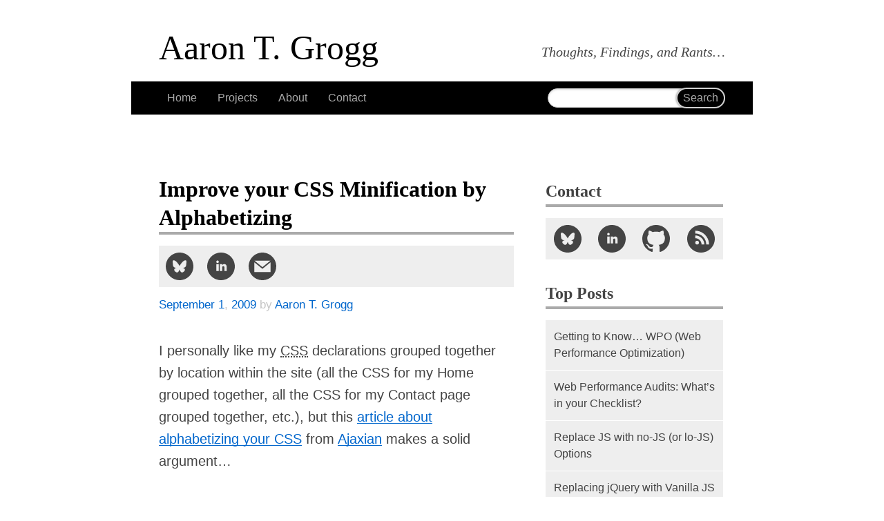

--- FILE ---
content_type: text/html; charset=UTF-8
request_url: https://aarontgrogg.com/blog/2009/09/01/improve-your-css-minification-by-alphabetizing/
body_size: 13773
content:
<!doctype html>
<html dir="ltr" lang="en-US">
<head>
<meta charset="UTF-8">
<meta http-equiv="X-UA-Compatible" content="IE=edge">
<meta name="viewport" content="width=device-width,initial-scale=1">
<title>Improve your CSS Minification by Alphabetizing | Aaron T. Grogg</title>
<link rel="preconnect" href="//stats.wp.com">
<link rel="preconnect" href="//static.cloudflareinsights.com">
<link rel="preconnect" href="//pixel.wp.com">
<style>:root {
    --body-background: 255, 255, 255;
    --color-primary: 68, 68, 68;
    --color-secondary: 222, 222, 222;
    --header-background-primary: 102, 102, 102;
    --header-color-primary: 255, 255, 255;
    --header-background-secondary: 210, 210, 210;
    --code-color: 0, 128, 0;
    --punch-color: 255, 75, 51;
}
@media (prefers-color-scheme: dark) {
    :root {
        --body-background: 18, 18, 18;
        --color-primary: 198, 198, 198;
        --color-secondary: 222, 222, 222;
        --header-background-primary: 102, 102, 102;
        --header-color-primary: 230, 230 ,230;
        --header-background-secondary: 57, 57, 57;
        --code-color: 0, 185, 0;
    }
    th {
        color: rgba(var(--body-background), 1);
    }
}
html *,
*:after,
*:before {
    box-sizing: border-box
}
html {
    scroll-behavior: smooth;
    overflow-y: scroll;
    -webkit-overflow-scrolling: touch
}
.skip-to-content {
    position: absolute;
    top: 0;
    left: 0;
    z-index: 1;
    border-radius: 0 0 .25rem 0;
    background-color: rgba(var(--body-background), .5);
    padding: 1rem;
    transform: translateY(-150%);
    transition: transform 250ms ease-in;
}
.skip-to-content:focus {
    transform: translateY(0);
}
#site-description,
#site-title,
#site-title a,
abbr {
    white-space: nowrap
}
#search,
#site-title a,
a,
a *,
article header h1 a,
article footer a,
nav a,
.xoxo a {
    text-decoration: none
}
.is-hidden {
    display: none;
}
:target,
article header h1 a {
    outline: transparent solid 0
}

:target {
    -webkit-animation: hilite 3s;
    animation: hilite 3s;
    outline: transparent solid 0;
    scroll-margin: 70px 0 0 0;
}
input:focus,
textarea:focus,
select:focus {
  outline: 2px solid #ff4b33;
}
.entry-content a,
.entry-content code {
    -ms-word-break: break-all;
    word-break: break-all;
    word-break: break-word
}
.entry-content a code {
    text-shadow: none
}
#nav-above,
.screen-reader-text {
    position: absolute;
    left: -9999px
}
body,
nav #search form {
    position: relative
}
abbr,
article,
aside,
body,
div,
em,
form,
h1,
h2,
h3,
header,
html,
label,
li,
nav,
p,
span,
strong,
time,
ul {
    margin: 0;
    padding: 0;
    border: 0;
    font: inherit;
    vertical-align: baseline
}
article,
aside,
header,
nav {
    display: block
}
input {
    vertical-align: middle;
    font: 99% sans-serif;
    margin: 0
}
h1,
h2,
h3,
h4,
h5,
h6 {
    margin-top: 1.5em;
    font-weight: 700;
    font-family: Palatino, "Palatino Linotype", "Palatino LT STD", "Book Antiqua", Georgia, serif
}
strong {
    font-weight: 700
}
#site-description,
aside,
em {
    font-style: italic
}
ul {
    margin-left: 2em
}
nav li,
nav ul {
    margin: 0;
    list-style: none
}
code,
pre {
    color: #f8f8f2;
    font-family: consolas, monospace, sans-serif;
    font-size: .8em;
    background: #000;
    padding: 0 .25em;
    font-style: normal;
    max-width: 100%;
    overflow-x: auto
}
pre {
    padding: .15em .25em;
}
details {
    background: #cdcdcd;
    color: #444;
}
details summary {
    background: #444;
    color: #ddd;
}
details summary ~ * {
    margin: 0;
    padding: 8px;
}
body {
    color: #444;
    font-size: 20px;
    padding: 1%;
    font-family: Calibri, Candara, Segoe, "Segoe UI", Optima, Arial, sans-serif;
    background-color: #fff;
    -webkit-hyphens: auto;
    -moz-hyphens: auto;
    -ms-hyphens: auto;
    hyphens: auto
}
a {
    color: #06C
}
aside {
    padding: .5em 1em;
    font-size: .8em;
    line-height: 1.4;
    color: #888;
    background: rgba(0, 0, 0, .05);
    border-left: 1px solid #c3c3c3;
    border-bottom: 1px solid #c3c3c3
}
.danger {
    font-style: normal;
    color: red;
    border-left: 1px solid red;
    border-bottom: 1px solid red
}
.note {
    border: 1px solid #aaa;
    margin-top: 1em;
    padding: 1em;
    line-height: 1.5;
}
nav {
    margin: 1em 0;
    background: #000
}
#site-title a {
    display: block;
    font-weight: 400;
    font-size: 1.7em;
    color: #000
}
#site-description {
    font-weight: 400;
    font-size: .8em
}
nav ul {
    width: 100%;
    list-style: none
}
#search,
nav a,
.xoxo a {
    display: block;
    padding: 0 .75em;
    font-size: 1rem;
    line-height: 3;
    font-family: sans-serif;
    color: #aaa;
    background: #000;
    border-bottom: 1px solid #fff
}
.xoxo a {
    background: #eee;
    color: #444;
}
#search {
    padding: .25em.5em;
    height: 3.5em;
    border: 0
}
nav li.current_page_item a {
    background: #FF4B33;
    color: #fff
}
nav #s,
nav #searchsubmit {
    position: absolute;
    right: 0;
    padding: .25em .5em;
    font-size: 1em;
    border: 1px solid #d1d1d1;
    -webkit-border-radius: 1em;
    -moz-border-radius: 1em;
    border-radius: 1em
}
nav #s {
    top: 10px;
    padding-right: 5em;
    width: 100%;
    color: #444;
    background: #fff;
    -webkit-box-shadow: 0 1px 3px rgba(0, 0, 0, .15) inset;
    -moz-box-shadow: 0 1px 3px rgba(0, 0, 0, .15) inset;
    box-shadow: 0 1px 3px rgba(0, 0, 0, .15) inset;
    -webkit-appearance: none;
    -moz-appearance: none;
    -o-appearance: none
}
nav #searchsubmit {
    top: 9px;
    width: auto;
    color: #aaa;
    font-family: sans-serif;
    background: #000;
    border-width: 2px;
    -webkit-box-shadow: 0 0 3px rgba(0, 0, 0, .5);
    -moz-box-shadow: 0 0 3px rgba(0, 0, 0, .5);
    box-shadow: 0 0 3px rgba(0, 0, 0, .5)
}
article {
    margin-bottom: 2.5em
}
article header h1 {
    font-size: 2rem;
    color: #000;
    border-bottom: 4px solid #aaa
}
article header h1 a {
    display: block;
    color: inherit;
}
.entry-content h2 {
    margin-top: 2em;
    font-size: 1.5rem;
    border-bottom: 1px solid #ccc
}
.entry-content h2+p {
    margin-top: 1em
}
.entry-content a {
    -ms-word-break: break-all;
    word-break: break-all;
    word-break: break-word;
    background-image: -webkit-linear-gradient(left, currentColor 0, currentColor 100%);
    background-image: linear-gradient(to right, currentColor 0, currentColor 100%);
    background-repeat: repeat-x;
    background-position: 0 95%;
    -webkit-background-size: 100% 1px;
    background-size: 100% 1px
}
.entry-meta {
    padding: 0;
    font-size: .85em;
    line-height: 1.2;
    color: #888;
    overflow: hidden
}
article footer {
    margin-top: 2.5em;
    padding: .5em;
    font-size: .85em;
    line-height: 1.4;
    font-family: sans-serif;
    color: #444;
    background: #eee
}
.meta-prep {
    position: absolute;
    left: -100%
}
ul.social-links {
    display: block;
    width: 100%;
    max-width: 100%;
    margin: 0;
    padding: 0;
    list-style: none
}
ul.social-links li {
    display: table-cell;
    margin-top: 0;
    vertical-align: top
}
ul.social-links a {
    display: block;
    padding: 10px;
    color: #444;
    fill: #444;
    text-align: center;
    background: #eee
}
ul.social-links svg {
    display: block;
    margin: 0 auto;
    width: 40px;
    height: 40px
}
ul.social-links.social-share {
    width: auto;
    margin: 16px 0;
    background: #eee
}
ul.social-links.social-share li {
    font-size: 1em
}
ul.social-links.social-connect {
    display: table;
    padding: 16px 0
}
ul.social-links.social-connect li {
    width: 20%;
    max-width: 20%
}
ul.social-links.social-connect a {
    padding-left: 0;
    padding-right: 0
}
ul.xoxo ul {
    padding: 16px 0
}
article li,
article p {
    margin-top: 1em;
    line-height: 1.4
}
article p:first-child,
div.widget-area {
    margin-top: 2em
}
article li {
    margin-top: .5em
}
.tags {
    margin: 0;
    padding: 1em 0;
    list-style: none;
    display: flex;
    flex-wrap: wrap;
    justify-content: space-between;
    gap: .5em;
}
/* make last child flush left */
.tags::after {
  content: '';
  flex: auto;
}
.tags li {
    flex: 1 1 auto;
    margin: 0;
}
.tags a {
    display: block;
    padding: 4px 8px;
    color: #444;
    background: #eee;
    background-image: none !important;
    border-radius: 4px;
    text-align: center;
}
.tags a:hover {
    background: #ff4b33;
    color: #fff;
    transition: color .35s, background-color .5s
}
div.widget-area h3 {
    font-size: 1.2em;
    line-height: 1.6;
    border-bottom: 4px solid #aaa
}
div.widget-area ul {
    margin: 0;
    list-style: none
}
@supports (overflow-y:auto) and (max-height:21em) {
    div.widget-area ul ul {
        overflow-y: auto;
        max-height: 21.5em;
        -webkit-overflow-scrolling: touch
    }
    div.widget-area ul h3 {
        margin-top: .5em
    }
}
@media only screen and (min-width:300px) {
    #site-title a {
        font-size: 2em
    }
    #site-description {
        font-size: 1em
    }
    #access li {
        width: 50%;
        float: left
    }
    #access li:nth-child(1) a,
    #access li:nth-child(3) a {
        border-right: 1px solid #fff
    }
    #search {
        clear: left
    }
}
@media only screen and (min-width:480px) {
    div.widget-area ul.xoxo {
        display: table;
        width: 100%
    }
    div.widget-area li.widget-container {
        display: table-cell;
        vertical-align: top
    }
}
@media only screen and (min-width:600px) {
    #site-title a {
        font-size: 2.5em
    }
    #access {
        padding: 0;
        position: sticky;
        top: 0;
        z-index: 1;
    }
    #access li,
    #access ul {
        display: inline;
        float: none;
        border: 0
    }
    #access li:nth-child(1) a,
    #access li:nth-child(3) a {
        border-right: 0
    }
    #access a {
        display: inline;
        padding: .9em .75em;
        border: 0
    }
    #access li.current_page_item a {
        padding: 2em .75em
    }
    nav {
        margin: 2em 0
    }
    nav #search {
        position: absolute;
        top: 0;
        right: 0;
        padding: 0 .75em;
        height: 3em;
        width: 212px
    }
    nav #s {
        width: 100%
    }
    div.widget-area div.contact,
    div.widget-area ul.xoxo {
        padding: 1em
    }
}
@media only screen and (min-width:940px) {
    body {
        margin: 0 auto;
        padding: 1em;
        max-width: 940px
    }
    #access,
    #site-title {
        margin-top: 1em;
        padding: 0 40px
    }
    #site-description {
        float: right;
        margin-top: -1.7em;
        margin-right: 40px;
        text-align: right
    }
    nav #search {
        padding: 0 40px 0 0;
        width: 33%
    }
    nav #s {
        width: 100%
    }
    #content,
    div.widget-area {
        display: inline-block;
        vertical-align: top;
        margin: 0
    }
    #content {
        padding: 0 40px;
        width: 66%
    }
    article h1 {
        font-size: 1.2em;
        line-height: 1.3
    }
    article p {
        margin-top: 1.5em
    }
    article ol,
    article ul {
        margin-top: .5em
    }
    article footer {
        font-size: .65em
    }
    div.widget-area {
        width: 33%;
        padding: 0 40px 1em 0;
        position: sticky;
        top: 60px;
        z-index: 1;
    }
    div.widget-area a {
        font-size: 1em
    }
    div.widget-area li li {
        font-size: .8em
    }
    div.widget-area div.contact,
    div.widget-area li.widget-container,
    div.widget-area ul.xoxo {
        position: static;
        display: block;
        padding: 0
    }
}
@media only screen and (min-width:1300px) {
    body {
        max-width: 90%
    }
    body > header {
        padding: 0 0 1em;
        border-bottom: 2.5em solid #000
    }
    #site-title {
        padding: 0
    }
    #site-title a {
        padding-left: calc(24% + 40px)
    }
    #access {
        display: inline-block;
        vertical-align: top;
        margin: 0;
        padding: 150px 0 40px 40px;
        width: 24%;
        background: 0
    }
    #access div.menu {
        margin-top: 0
    }
    #access div.menu,
    nav #search {
        background: #000
    }
    #access li,
    #access ul {
        display: block;
        width: 100%
    }
    #access a,
    #access a:hover,
    #access li.current_page_item a,
    .xoxo a:hover {
        display: block;
        padding: 0 .75em;
        border-bottom: 1px solid #fff;
        transition: color .5s, background-color .35s
    }
    nav #search {
        position: static;
        padding: 0 .75em;
        width: 100%
    }
    nav #s {
        width: 100%
    }
    #content {
        width: 50%;
        padding: 40px
    }
    div.widget-area {
        width: 25%;
        padding: 40px 40px 40px 0;
        top: 0;
    }
}
@media only screen and (min-width:1800px) {
    #site-title a {
        padding-left: calc(19% + 40px)
    }
    #site-description {
        margin-right: 0;
        width: 35%;
        text-align: left
    }
    #access {
        width: 19%;
        padding-left: 0
    }
    #content {
        width: 45%
    }
    div.widget-area {
        width: 35%;
        padding-right: 0
    }
    div.widget-area ul.xoxo {
        display: table
    }
    div.widget-area li.widget-container {
        display: table-cell;
        width: 33%
    }
    div.widget-area ul ul {
        max-height: none
    }
}
@media only screen and (min-width:2300px) {
    #site-title a {
        padding-left: calc(14% + 40px)
    }
    #site-description,
    div.widget-area {
        width: 25%
    }
    #access {
        width: 14%
    }
    #content {
        width: 60%;
        padding: 40px 20px
    }
    .home #content article {
        display: inline-block;
        vertical-align: top;
        padding: 0 1em;
        width: 19.5%
    }
}
.post-edit-link {
    display: block;
    margin-top: 1em
}
/* actual dark-mode CSS */
@media (prefers-color-scheme: dark) {
    body {
        background-color: #000;
    }
    body,
    #site-title a,
    a,
    section h1 {
        color: #c6c6c6;
    }
    nav,
    nav a,
    #search,
    article footer,
    aside,
    ul.social-links.social-share,
    ul.social-links a,
    .xoxo a {
        background-color: #444;
        color: #c6c6c6;
    }
    ul.social-links a {
        fill: #c6c6c6;
        transition: all .25s;
    }
    article header h1, 
    article header h2,
    article header h1 a, 
    article header h2 a {
        color: #e6e6e6;
    }
    code, kbd, pre, samp {
        color: #00b900;
    }
    blockquote {
        background-color: #444;
        border-color: #aaa;
    }
    article figure {
        border-color: #444;
    }
    article figcaption {
        background-color: #444;
        border-color: #666;
    }
    img {
        filter: brightness(.8) contrast(1.2);
    }
    input, 
    nav #s, 
    .comment-form textarea, 
    .comment-form input, 
    #comments input[type="submit"] {
        background-color: #222;
        border-color: #aaa;
        color: #c6c6c6;
    }
    @media only screen and (min-width:1300px) {
        body > header {
            border-color: #444;
        }
    }
}</style>
<script>!function(e,t){'use strict';function s(s){function n(){var t,s;for(s=0;s<a.length;s+=1)a[s].href&&a[s].href.indexOf(r.href)>-1&&(t=!0);t?r.media='all':e.setTimeout(n)}var r=t.createElement('link'),i=t.getElementsByTagName('script')[0],a=t.styleSheets;return r.rel='stylesheet',r.href=s,r.media='only x',i.parentNode.insertBefore(r,i),n(),r}s('https://aarontgrogg.com/wp-content/themes/atg/styles-min.3462501.css'),t.cookie='atg-csscached=3462501;expires="Sat, 3 Jan 2026 02:23:38 UTC";path=/'}(this,this.document);</script>
<noscript><link rel="stylesheet" href="https://aarontgrogg.com/wp-content/themes/atg/styles-min.3462501.css"></noscript>
<link rel="profile" href="https://gmpg.org/xfn/11">
<link rel="pingback" href="https://aarontgrogg.com/xmlrpc.php">
<!-- favicons & markup generated by: https://realfavicongenerator.net/ -->
<link rel="apple-touch-icon" sizes="180x180" href="/apple-touch-icon.png?v=3462501">
<link rel="icon" type="image/png" sizes="32x32" href="/favicon-32x32.png?v=3462501">
<link rel="icon" type="image/png" sizes="16x16" href="/favicon-16x16.png?v=3462501">
<link rel="manifest" href="/site.webmanifest?v=3462501">
<link rel="mask-icon" href="/safari-pinned-tab.svg?v=3462501" color="#dedede">
<link rel="shortcut icon" href="/favicon.ico?v=3462501">
<meta name="apple-mobile-web-app-title" content="Atg">
<meta name="application-name" content="Atg">
<meta name="msapplication-TileColor" content="#dedede">
<meta name="msapplication-TileImage" content="/mstile-144x144.png?v=3462501">
<meta name="theme-color" content="#000000">
<!-- favicons & markup generated by: https://realfavicongenerator.net/ -->
<meta name="theme-color" media="(prefers-color-scheme: light)" content="#ffffff">
<meta name="theme-color" media="(prefers-color-scheme: dark)" content="#444444">
<meta name="apple-mobile-web-app-capable" content="yes">
<meta name="apple-mobile-web-app-title" content="Atg.com">
<meta name="apple-mobile-web-app-status-bar-style" content="black-translucent">
<meta name="supported-color-schemes" content="light dark">
<meta name="mobile-web-app-capable" content="yes">
<meta name="description" content="I personally like my CSS declarations grouped together by location within the site (all the CSS for my Home grouped together, all the CSS for my Contact page grouped together, etc.), but this article about alphabetizing your CSS from Ajaxian makes a solid argument... Any takers? Happy styling, Atg">
<meta name="msvalidate.01" content="3583C3B4E1932435C9AC18EE175673F1">
<meta name="google-site-verification" content="lbVeIvYlafhq4llvj199Sh3gUfq55tMu065LnAgjliw">
<meta name="googlebot" content="index,archive,follow,noodp">
<meta name="robots" content="all,index,follow">
<meta name="msnbot" content="all,index,follow">
<meta name="referrer" content="always">
<meta property="twitter:card" content="summary">
<meta property="twitter:site" content="@aarontgrogg">
<meta property="og:url" content="https://aarontgrogg.com/blog/2009/09/01/improve-your-css-minification-by-alphabetizing/">
<meta property="og:title" content="Improve your CSS Minification by Alphabetizing">
<meta property="og:description" content="I personally like my CSS declarations grouped together by location within the site (all the CSS for my Home grouped together, all the CSS for my Contact page grouped together, etc.), but this article about alphabetizing your CSS from Ajaxian makes a solid argument... Any takers? Happy styling, Atg">
<meta property="og:image" content="https://aarontgrogg.com/resume/Atg-clean.png">
<meta http-equiv="imagetoolbar" content="false">
<meta name='robots' content='max-image-preview:large' />
<link rel='dns-prefetch' href='//secure.gravatar.com' />
<link rel='dns-prefetch' href='//stats.wp.com' />
<link rel='dns-prefetch' href='//widgets.wp.com' />
<link rel="alternate" title="oEmbed (JSON)" type="application/json+oembed" href="https://aarontgrogg.com/wp-json/oembed/1.0/embed?url=https%3A%2F%2Faarontgrogg.com%2Fblog%2F2009%2F09%2F01%2Fimprove-your-css-minification-by-alphabetizing%2F" />
<link rel="alternate" title="oEmbed (XML)" type="text/xml+oembed" href="https://aarontgrogg.com/wp-json/oembed/1.0/embed?url=https%3A%2F%2Faarontgrogg.com%2Fblog%2F2009%2F09%2F01%2Fimprove-your-css-minification-by-alphabetizing%2F&#038;format=xml" />
<style id='wp-img-auto-sizes-contain-inline-css' type='text/css'>
img:is([sizes=auto i],[sizes^="auto," i]){contain-intrinsic-size:3000px 1500px}
/*# sourceURL=wp-img-auto-sizes-contain-inline-css */
</style>
<style id='wp-block-library-inline-css' type='text/css'>
:root{--wp-block-synced-color:#7a00df;--wp-block-synced-color--rgb:122,0,223;--wp-bound-block-color:var(--wp-block-synced-color);--wp-editor-canvas-background:#ddd;--wp-admin-theme-color:#007cba;--wp-admin-theme-color--rgb:0,124,186;--wp-admin-theme-color-darker-10:#006ba1;--wp-admin-theme-color-darker-10--rgb:0,107,160.5;--wp-admin-theme-color-darker-20:#005a87;--wp-admin-theme-color-darker-20--rgb:0,90,135;--wp-admin-border-width-focus:2px}@media (min-resolution:192dpi){:root{--wp-admin-border-width-focus:1.5px}}.wp-element-button{cursor:pointer}:root .has-very-light-gray-background-color{background-color:#eee}:root .has-very-dark-gray-background-color{background-color:#313131}:root .has-very-light-gray-color{color:#eee}:root .has-very-dark-gray-color{color:#313131}:root .has-vivid-green-cyan-to-vivid-cyan-blue-gradient-background{background:linear-gradient(135deg,#00d084,#0693e3)}:root .has-purple-crush-gradient-background{background:linear-gradient(135deg,#34e2e4,#4721fb 50%,#ab1dfe)}:root .has-hazy-dawn-gradient-background{background:linear-gradient(135deg,#faaca8,#dad0ec)}:root .has-subdued-olive-gradient-background{background:linear-gradient(135deg,#fafae1,#67a671)}:root .has-atomic-cream-gradient-background{background:linear-gradient(135deg,#fdd79a,#004a59)}:root .has-nightshade-gradient-background{background:linear-gradient(135deg,#330968,#31cdcf)}:root .has-midnight-gradient-background{background:linear-gradient(135deg,#020381,#2874fc)}:root{--wp--preset--font-size--normal:16px;--wp--preset--font-size--huge:42px}.has-regular-font-size{font-size:1em}.has-larger-font-size{font-size:2.625em}.has-normal-font-size{font-size:var(--wp--preset--font-size--normal)}.has-huge-font-size{font-size:var(--wp--preset--font-size--huge)}.has-text-align-center{text-align:center}.has-text-align-left{text-align:left}.has-text-align-right{text-align:right}.has-fit-text{white-space:nowrap!important}#end-resizable-editor-section{display:none}.aligncenter{clear:both}.items-justified-left{justify-content:flex-start}.items-justified-center{justify-content:center}.items-justified-right{justify-content:flex-end}.items-justified-space-between{justify-content:space-between}.screen-reader-text{border:0;clip-path:inset(50%);height:1px;margin:-1px;overflow:hidden;padding:0;position:absolute;width:1px;word-wrap:normal!important}.screen-reader-text:focus{background-color:#ddd;clip-path:none;color:#444;display:block;font-size:1em;height:auto;left:5px;line-height:normal;padding:15px 23px 14px;text-decoration:none;top:5px;width:auto;z-index:100000}html :where(.has-border-color){border-style:solid}html :where([style*=border-top-color]){border-top-style:solid}html :where([style*=border-right-color]){border-right-style:solid}html :where([style*=border-bottom-color]){border-bottom-style:solid}html :where([style*=border-left-color]){border-left-style:solid}html :where([style*=border-width]){border-style:solid}html :where([style*=border-top-width]){border-top-style:solid}html :where([style*=border-right-width]){border-right-style:solid}html :where([style*=border-bottom-width]){border-bottom-style:solid}html :where([style*=border-left-width]){border-left-style:solid}html :where(img[class*=wp-image-]){height:auto;max-width:100%}:where(figure){margin:0 0 1em}html :where(.is-position-sticky){--wp-admin--admin-bar--position-offset:var(--wp-admin--admin-bar--height,0px)}@media screen and (max-width:600px){html :where(.is-position-sticky){--wp-admin--admin-bar--position-offset:0px}}

/*# sourceURL=wp-block-library-inline-css */
</style>
<style id='classic-theme-styles-inline-css' type='text/css'>
/*! This file is auto-generated */
.wp-block-button__link{color:#fff;background-color:#32373c;border-radius:9999px;box-shadow:none;text-decoration:none;padding:calc(.667em + 2px) calc(1.333em + 2px);font-size:1.125em}.wp-block-file__button{background:#32373c;color:#fff;text-decoration:none}
/*# sourceURL=/wp-includes/css/classic-themes.min.css */
</style>
<link rel='stylesheet' id='webmention-css' href='https://aarontgrogg.com/wp-content/plugins/webmention/assets/css/webmention.css' type='text/css' media='all' />
<script type="text/javascript" src="https://aarontgrogg.com/wp-content/plugins/stop-user-enumeration/frontend/js/frontend.js" id="stop-user-enumeration-js" defer="defer" data-wp-strategy="defer"></script>
<link rel="https://api.w.org/" href="https://aarontgrogg.com/wp-json/" /><link rel="alternate" title="JSON" type="application/json" href="https://aarontgrogg.com/wp-json/wp/v2/posts/317" /><link rel="canonical" href="https://aarontgrogg.com/blog/2009/09/01/improve-your-css-minification-by-alphabetizing/" />
	<style>img#wpstats{display:none}</style>
		<meta name="description" content="I personally like my CSS declarations grouped together by location within the site (all the CSS for my Home grouped together, all the CSS for my Contact page grouped together, etc.), but this article about alphabetizing your CSS from Ajaxian makes a solid argument... Any takers? Happy styling, Atg" />

<!-- Jetpack Open Graph Tags -->
<meta property="og:type" content="article" />
<meta property="og:title" content="Improve your CSS Minification by Alphabetizing" />
<meta property="og:url" content="https://aarontgrogg.com/blog/2009/09/01/improve-your-css-minification-by-alphabetizing/" />
<meta property="og:description" content="I personally like my CSS declarations grouped together by location within the site (all the CSS for my Home grouped together, all the CSS for my Contact page grouped together, etc.), but this artic…" />
<meta property="article:published_time" content="2009-09-01T14:09:01+00:00" />
<meta property="article:modified_time" content="2009-09-01T14:09:01+00:00" />
<meta property="og:site_name" content="Aaron T. Grogg" />
<meta property="og:image" content="https://aarontgrogg.com/wp-content/uploads/2016/01/Atg.png" />
<meta property="og:image:width" content="300" />
<meta property="og:image:height" content="300" />
<meta property="og:image:alt" content="" />
<meta property="og:locale" content="en_US" />
<meta name="fediverse:creator" content="@aarontgrogg@mastodon.social" />
<meta name="twitter:text:title" content="Improve your CSS Minification by Alphabetizing" />
<meta name="twitter:image" content="https://aarontgrogg.com/wp-content/uploads/2016/01/Atg.png" />
<meta name="twitter:card" content="summary" />

<!-- End Jetpack Open Graph Tags -->
<link rel="icon" href="https://aarontgrogg.com/wp-content/uploads/2016/01/Atg-150x150.png" sizes="32x32" />
<link rel="icon" href="https://aarontgrogg.com/wp-content/uploads/2016/01/Atg.png" sizes="192x192" />
<link rel="apple-touch-icon" href="https://aarontgrogg.com/wp-content/uploads/2016/01/Atg.png" />
<meta name="msapplication-TileImage" content="https://aarontgrogg.com/wp-content/uploads/2016/01/Atg.png" />
<link rel="webmention" href="https://aarontgrogg.com/wp-json/webmention/1.0/endpoint" />
</head>
<body class="wp-singular post-template-default single single-post postid-317 single-format-standard wp-theme-boilerplate wp-child-theme-atg">

	<a class="skip-to-content" href="#content" title="Skip to content">Skip to content</a>

<div style="height:0;width:0;position:absolute;visibility:hidden"><!-- Icons courtesy of https://iconmonstr.com/ --><svg xmlns="http://www.w3.org/2000/svg">
	<symbol id="email" viewBox="0 0 24 24">
		<title>Email icon</title>
		<path d="M12 .02c-6.627 0-12 5.373-12 12s5.373 12 12 12 12-5.373 12-12-5.373-12-12-12zm6.99 6.98l-6.99 5.666-6.991-5.666h13.981zm.01 10h-14v-8.505l7 5.673 7-5.672v8.504z"/>
	</symbol>
	<symbol id="github" viewBox="0 0 24 24">
		<title>GitHub icon</title>
		<path d="M12 0c-6.626 0-12 5.373-12 12 0 5.302 3.438 9.8 8.207 11.387.599.111.793-.261.793-.577v-2.234c-3.338.726-4.033-1.416-4.033-1.416-.546-1.387-1.333-1.756-1.333-1.756-1.089-.745.083-.729.083-.729 1.205.084 1.839 1.237 1.839 1.237 1.07 1.834 2.807 1.304 3.492.997.107-.775.418-1.305.762-1.604-2.665-.305-5.467-1.334-5.467-5.931 0-1.311.469-2.381 1.236-3.221-.124-.303-.535-1.524.117-3.176 0 0 1.008-.322 3.301 1.23.957-.266 1.983-.399 3.003-.404 1.02.005 2.047.138 3.006.404 2.291-1.552 3.297-1.23 3.297-1.23.653 1.653.242 2.874.118 3.176.77.84 1.235 1.911 1.235 3.221 0 4.609-2.807 5.624-5.479 5.921.43.372.823 1.102.823 2.222v3.293c0 .319.192.694.801.576 4.765-1.589 8.199-6.086 8.199-11.386 0-6.627-5.373-12-12-12z"/>
	</symbol>
	<symbol id="linkedin" viewBox="0 0 24 24">
		<title>LinkedIn icon</title>
		<path d="M12 0c-6.627 0-12 5.373-12 12s5.373 12 12 12 12-5.373 12-12-5.373-12-12-12zm-2 16h-2v-6h2v6zm-1-6.891c-.607 0-1.1-.496-1.1-1.109 0-.612.492-1.109 1.1-1.109s1.1.497 1.1 1.109c0 .613-.493 1.109-1.1 1.109zm8 6.891h-1.998v-2.861c0-1.881-2.002-1.722-2.002 0v2.861h-2v-6h2v1.093c.872-1.616 4-1.736 4 1.548v3.359z"/>
	</symbol>
	<symbol id="bluesky" viewBox="0 0 512 512" fill-rule="evenodd" clip-rule="evenodd">
		<title>Bluesky icon</title>
		<path fill="currentColor" d="M256 0c141.385 0 256 114.615 256 256S397.385 512 256 512 0 397.385 0 256 114.615 0 256 0zm-72.224 158.537c29.233 22.022 60.681 66.666 72.223 90.624 11.543-23.958 42.993-68.602 72.225-90.624 21.097-15.886 55.276-28.181 55.276 10.937 0 7.809-4.464 65.631-7.084 75.02-9.1 32.629-42.271 40.953-71.774 35.917 51.572 8.805 64.69 37.97 36.357 67.136-53.809 55.394-77.341-13.898-83.366-31.653-1.737-5.111-1.489-5.228-3.267 0-6.026 17.755-29.555 87.047-83.364 31.653-28.334-29.166-15.216-58.331 36.356-67.136-29.503 5.036-62.674-3.288-71.774-35.917-2.62-9.389-7.084-67.211-7.084-75.02 0-39.118 34.183-26.823 55.276-10.937z"/>
	</symbol>
	<symbol id="rss" viewBox="0 0 24 24">
		<title>RSS icon</title>
		<path d="M12 0c-6.627 0-12 5.373-12 12s5.373 12 12 12 12-5.373 12-12-5.373-12-12-12zm-3.374 17c-.897 0-1.626-.727-1.626-1.624s.729-1.624 1.626-1.624 1.626.727 1.626 1.624-.729 1.624-1.626 1.624zm3.885 0c-.03-3.022-2.485-5.474-5.511-5.504v-2.406c4.361.03 7.889 3.555 7.92 7.91h-2.409zm4.081 0c-.016-5.297-4.303-9.571-9.592-9.594v-2.406c6.623.023 11.985 5.384 12 12h-2.408z"/>
	</symbol>
	<symbol id="resume" viewBox="0 0 24 24">
		<title>Resume icon</title>
		<path d="M12 0c-6.627 0-12 5.373-12 12s5.373 12 12 12 12-5.373 12-12-5.373-12-12-12zm0 22c-3.123 0-5.914-1.441-7.749-3.69.259-.588.783-.995 1.867-1.246 2.244-.518 4.459-.981 3.393-2.945-3.155-5.82-.899-9.119 2.489-9.119 3.322 0 5.634 3.177 2.489 9.119-1.035 1.952 1.1 2.416 3.393 2.945 1.082.25 1.61.655 1.871 1.241-1.836 2.253-4.628 3.695-7.753 3.695z"/>
	</symbol>
</svg>
</div>

	<header id="header" role="banner" style="view-transition-name: header">
		<h1 id="site-title" class="vcard" itemscope itemtype="http://data-vocabulary.org/Person" xmlns:v="http://rdf.data-vocabulary.org/#" typeof="v:Person">
			<a href="https://aarontgrogg.com/" title="Aaron T. Grogg" class="url" itemprop="url" rel="home v:url">
				<span class="fn n" itemprop="name" property="v:name">
					<span class="given-name">Aaron</span> <span class="middle-name">T</span>. <span class="family-name">Grogg</span>
				</span>
			</a>
		</h1>
		<h2 id="site-description">Thoughts, Findings, and Rants&#8230;</h2>
	</header><!-- #header -->
	<nav id="access" role="navigation" style="view-transition-name: nav">
		<div class="menu-header"><ul id="menu-main-nav" class="menu"><li id="menu-item-8056" class="menu-item menu-item-type-custom menu-item-object-custom menu-item-home menu-item-8056"><a href="https://aarontgrogg.com/">Home</a></li>
<li id="menu-item-8058" class="menu-item menu-item-type-post_type menu-item-object-page menu-item-8058"><a href="https://aarontgrogg.com/projects/">Projects</a></li>
<li id="menu-item-8059" class="menu-item menu-item-type-post_type menu-item-object-page menu-item-8059"><a href="https://aarontgrogg.com/about/">About</a></li>
<li id="menu-item-8060" class="menu-item menu-item-type-post_type menu-item-object-page menu-item-8060"><a href="https://aarontgrogg.com/contact/">Contact</a></li>
</ul></div><!-- This menu is cached by Docket Cache -->
		<div id="search" class="widget-container widget_search">
			<form role="search" method="get" id="searchform" class="searchform" action="https://aarontgrogg.com/">
				<div>
					<label class="screen-reader-text" for="s">Search for:</label>
					<input type="text" value="" name="s" id="s" />
					<input type="submit" id="searchsubmit" value="Search" />
				</div>
			</form>		</div>
	</nav><!-- #access -->
	<div id="content" role="main">
				<nav id="nav-above" class="navigation" role="navigation">
					<div class="nav-previous"><a href="https://aarontgrogg.com/blog/2009/08/27/todays-readings-12/" rel="prev"><span class="meta-nav">&larr;</span> Today&#8217;s Readings</a></div>
					<div class="nav-next"><a href="https://aarontgrogg.com/blog/2009/09/01/getting-ready-for-html5/" rel="next">Getting Ready for HTML5! <span class="meta-nav">&rarr;</span></a></div>
				</nav><!-- #nav-above -->
				<article itemscope itemType="http://schema.org/BlogPosting" id="post-317" class="post-317 post type-post status-publish format-standard hentry category-css category-performance category-tip category-web-development">
					<header>
						<h1 class="entry-title" itemprop="headline" style="view-transition-name: post-title-317">Improve your CSS Minification by Alphabetizing</h1>
					</header>
											<ul class="social-links social-share">
							<li class="bluesky">
								<a href="https://bsky.app/intent/compose?text=https%3A%2F%2Faarontgrogg.com%2Fblog%2F2009%2F09%2F01%2Fimprove-your-css-minification-by-alphabetizing%2F" target="_blank" title="Share on Bluesky">
									<svg class="icon icon-bluesky"><use xlink:href="#bluesky"></use></svg>
								</a>
							</li>
							<li class="linkedin">
								<a href="https://www.linkedin.com/shareArticle?mini=true&amp;url=https%3A%2F%2Faarontgrogg.com%2Fblog%2F2009%2F09%2F01%2Fimprove-your-css-minification-by-alphabetizing%2F&amp;title=Improve+your+CSS+Minification+by+Alphabetizing" target="_blank" title="Share on LinkedIn">
									<svg class="icon icon-linkedin"><use xlink:href="#linkedin"></use></svg>
								</a>
							</li>
							<li class="email">
								<a href="/cdn-cgi/l/email-protection#[base64]" target="_blank" title="Share via Email">
									<svg class="icon icon-email"><use xlink:href="#email"></use></svg>
								</a>
							</li>
						</ul>
								<div class="entry-meta">
						<span class="meta-prep meta-prep-author">Posted on</span> <time class="entry-date" datetime="2009-09-01" itemprop="datePublished"><a href="https://aarontgrogg.com/blog/2009/09/" title="View Archives for September 2009" rel="bookmark">September</a> <a href="https://aarontgrogg.com/blog/2009/09/01/" title="View Archives for September 1 2009" rel="bookmark">1</a>, <a href="https://aarontgrogg.com/blog/2009/" title="View Archives for 2009" rel="bookmark">2009</a></time> <span class="meta-sep">by</span> <span class="author vcard" itemscope="" itemtype="http://data-vocabulary.org/Person" xmlns:v="http://rdf.data-vocabulary.org/#" typeof="v:Person"><a class="url" itemprop="url" rel="home v:url" href="https://aarontgrogg.com/"><span class="fn n" itemprop="name" property="v:name">Aaron T. Grogg</span></a></span>					</div><!-- .entry-meta -->
					<main class="entry-content" itemprop="articleBody">
						<p>I personally like my <abbr title="Cascading Stylesheet">CSS</abbr> declarations grouped together by location within the site (all the CSS for my Home grouped together, all the CSS for my Contact page grouped together, etc.), but this <a href="http://ajaxian.com/archives/css-minification-part-72-alphabetizing">article about alphabetizing your CSS</a> from <a href="http://ajaxian.com/">Ajaxian</a> makes a solid argument&#8230;</p>
<p>Any takers?</p>
<p>Happy styling,<br />
Atg</p>
<p class="top-link"><a href="#top" title="Jump to top of page">Top<span>&#8682;</span></a></p>											</main><!-- .entry-content -->
						<footer class="entry-utility">
						This entry was posted in <a href="https://aarontgrogg.com/blog/category/css/" rel="category tag">css</a>, <a href="https://aarontgrogg.com/blog/category/performance/" rel="category tag">performance</a>, <a href="https://aarontgrogg.com/blog/category/tip/" rel="category tag">tip</a>, <a href="https://aarontgrogg.com/blog/category/web-development/" rel="category tag">web development</a>. Bookmark the <a href="https://aarontgrogg.com/blog/2009/09/01/improve-your-css-minification-by-alphabetizing/" title="Permalink to Improve your CSS Minification by Alphabetizing" rel="bookmark">permalink</a>.											</footer><!-- .entry-utility -->
				</article><!-- #post-## -->
				<nav id="nav-below" class="navigation" role="navigation">
					<ul><li class="nav-previous"><a href="https://aarontgrogg.com/blog/2009/08/27/todays-readings-12/" rel="prev"><span class="meta-nav">&larr;</span> Today&#8217;s Readings</a></li>
						<li class="nav-next"><a href="https://aarontgrogg.com/blog/2009/09/01/getting-ready-for-html5/" rel="next">Getting Ready for HTML5! <span class="meta-nav">&rarr;</span></a></li>
					</ul>
				</nav><!-- #nav-below -->
										<div id="comments">
	<div id="respond" class="comment-respond">
		<h3 id="reply-title" class="comment-reply-title">Leave a Reply <small><a rel="nofollow" id="cancel-comment-reply-link" href="/blog/2009/09/01/improve-your-css-minification-by-alphabetizing/#respond" style="display:none;">Cancel reply</a></small></h3><form action="https://aarontgrogg.com/wp-comments-post.php" method="post" id="commentform" class="comment-form"><p class="comment-notes"><span id="email-notes">Your email address will not be published.</span> <span class="required-field-message">Required fields are marked <span class="required">*</span></span></p><p class="comment-form-comment"><label for="comment">Comment <span class="required">*</span></label> <textarea placeholder="Your Comment" id="comment" name="comment" cols="45" rows="8" maxlength="65525" required="required"></textarea></p><p class="comment-form-author"><label for="author">Name <span class="required">*</span></label> <input placeholder="Your Name" id="author" name="author" type="text" value="" size="30" maxlength="245" autocomplete="name" required="required" /></p>
<p class="comment-form-email"><label for="email">Email <span class="required">*</span></label> <input type="email" placeholder="contact@example.com"  id="email" name="email" value="" size="30" maxlength="100" aria-describedby="email-notes" autocomplete="email" required="required" /></p>
<p class="comment-form-url"><label for="url">Website</label> <input placeholder="http://example.com/" id="url" name="url" type="url" value="" size="30" maxlength="200" autocomplete="url" /></p>
<p class="comment-form-cookies-consent"><input id="wp-comment-cookies-consent" name="wp-comment-cookies-consent" type="checkbox" value="yes" /> <label for="wp-comment-cookies-consent">Save my name, email, and website in this browser for the next time I comment.</label></p>
<p class="comment-subscription-form"><input type="checkbox" name="subscribe_comments" id="subscribe_comments" value="subscribe" style="width: auto; -moz-appearance: checkbox; -webkit-appearance: checkbox;" /> <label class="subscribe-label" id="subscribe-label" for="subscribe_comments">Notify me of follow-up comments by email.</label></p><p class="comment-subscription-form"><input type="checkbox" name="subscribe_blog" id="subscribe_blog" value="subscribe" style="width: auto; -moz-appearance: checkbox; -webkit-appearance: checkbox;" /> <label class="subscribe-label" id="subscribe-blog-label" for="subscribe_blog">Notify me of new posts by email.</label></p><p class="form-submit"><input name="submit" type="submit" id="submit" class="submit" value="Post Comment" /> <input type='hidden' name='comment_post_ID' value='317' id='comment_post_ID' />
<input type='hidden' name='comment_parent' id='comment_parent' value='0' />
</p><p style="display: none;"><input type="hidden" id="akismet_comment_nonce" name="akismet_comment_nonce" value="359fd0bef1" /></p><p style="display: none !important;" class="akismet-fields-container" data-prefix="ak_"><label>&#916;<textarea name="ak_hp_textarea" cols="45" rows="8" maxlength="100"></textarea></label><input type="hidden" id="ak_js_1" name="ak_js" value="69"/><script data-cfasync="false" src="/cdn-cgi/scripts/5c5dd728/cloudflare-static/email-decode.min.js"></script><script>document.getElementById( "ak_js_1" ).setAttribute( "value", ( new Date() ).getTime() );</script></p></form>	</div><!-- #respond -->
	<p class="akismet_comment_form_privacy_notice">This site uses Akismet to reduce spam. <a href="https://akismet.com/privacy/" target="_blank" rel="nofollow noopener">Learn how your comment data is processed.</a></p><form id="webmention-form" action="https://aarontgrogg.com/wp-json/webmention/1.0/endpoint" method="post">
	<p id="webmention-source-description">
		To respond on your own website, enter the URL of your response which should contain a link to this post's permalink URL. Your response will then appear (possibly after moderation) on this page. Want to update or remove your response? Update or delete your post and re-enter your post's URL again. (<a href="https://indieweb.org/webmention">Find out more about Webmentions.</a>)	</p>
	<p>
		<label for="webmention-source">URL/Permalink of your article</label>
		<input id="webmention-source" class="webmention-source" type="url" autocomplete="url" required pattern="^https?:\/\/(.*)" name="source" aria-describedby="webmention-source-description" />
	</p>
	<p>
		<input id="webmention-submit" class="wp-element-button" type="submit" name="submit" value="Ping me!" />
	</p>
	<input id="webmention-format" type="hidden" name="format" value="html" />
	<input id="webmention-target" type="hidden" name="target" value="https://aarontgrogg.com/blog/2009/09/01/improve-your-css-minification-by-alphabetizing/" />
</form>
						</div><!-- #comments -->
		</div><!-- #content -->
		<div id="sidebar" class="widget-area" style="view-transition-name: sidebar">
			<div class="contact">
				<h3 class="widget-title">Contact</h3>
				<ul class="social-links social-connect">
					<li class="xfolkentry bluesky">
						<a class="taggedlink" rel="me author" href="https://bsky.app/profile/aarontgrogg.com" title="Follow me on Bluesky">
							<svg class="icon icon-bluesky"><use xlink:href="#bluesky"></use></svg>
						</a>
					</li>
					<li class="xfolkentry linkedin">
						<a class="taggedlink" rel="me author" href="https://www.linkedin.com/in/aarontgrogg" title="Find me on LinkedIn">
							<svg class="icon icon-linkedin"><use xlink:href="#linkedin"></use></svg>
						</a>
					</li>
					<li class="xfolkentry github">
						<a class="taggedlink" rel="me author" href="https://github.com/aarontgrogg" title="Follow me on Github">
							<svg class="icon icon-github"><use xlink:href="#github"></use></svg>
						</a>
					</li>
					<li class="xfolkentry rss">
						<a class="taggedlink" rel="me author" href="https://aarontgrogg.com/feed/" title="Subscribe to my RSS">
							<svg class="icon icon-rss"><use xlink:href="#rss"></use></svg>
						</a>
					</li>
				</ul>
			</div>
			<ul class="xoxo">
<li id="block-3" class="widget-container widget_block"><h3 class="widget-title">Top Posts</h3>
<ul class="sidebar-links sidebar-links__top-posts">
<li><a href="/blog/2022/01/24/getting-to-know-wpo-web-performance-optimization/">Getting to Know… WPO (Web Performance Optimization)</a></li>
<li><a href="/blog/2023/06/09/performance-audits-whats-in-your-checklist/">Web Performance Audits: What’s in your Checklist?</a></li>
<li><a href="/blog/2023/05/31/replace-js-with-no-js-or-lo-js-options/">Replace JS with no-JS (or lo-JS) Options</a></li>
<li><a href="/blog/2021/09/29/replacing-jquery-with-vanilla-es6/">Replacing jQuery with Vanilla JS / ES6</a></li>
<li><a href="/blog/2015/03/24/how-to-replace-remote-files-with-local-files-when-debugging/">How to replace remote files with local files when debugging</a></li>
<li><a href="/blog/2015/07/20/the-difference-between-service-workers-web-workers-and-websockets/">The difference between Service Workers, Web Workers and WebSockets</a></li>
<li><a href="/blog/2015/11/02/series-part-1-a-beginners-guide-to-comparing-and-getting-started-with-mvc-frameworks-intro/">Series Part 1: A beginner’s guide to comparing, and getting started with, MVC frameworks: Intro</a></li>
</ul></li>			</ul>
			<ul class="secondary xoxo">
				<li id="block-4" class="widget-container widget_block"><h3 class="widget-title">Meta</h3>
<ul class="sidebar-links sidebar-links__meta">
<li><a href="/categories/">Categories</a></li>
<li><a href="/archives/">Archives</a></li>
<li><a href="/feed/">Posts RSS</a></li>
<li><a href="/comments/feed/">Comments RSS</a></li>
<!--p>[category_rss_link "li"]</p-->
<li><a href="https://wordpress.org/" rel="noopener" target="_blank">WordPress.org</a></li>
</ul></li>			</ul>

		</div><!-- #sidebar -->
		<footer id="footer" role="contentinfo" style="view-transition-name: footer">
			<div id="colophon">

				<div id="site-info">
					<a href="https://aarontgrogg.com/" rel="home">Aaron T. Grogg</a>
				</div><!-- #site-info -->
			</div><!-- #colophon -->
		</footer><!-- #footer -->
<script type="speculationrules">
{"prefetch":[{"source":"document","where":{"and":[{"href_matches":"/*"},{"not":{"href_matches":["/wp-*.php","/wp-admin/*","/wp-content/uploads/*","/wp-content/*","/wp-content/plugins/*","/wp-content/themes/atg/*","/wp-content/themes/boilerplate/*","/*\\?(.+)"]}},{"not":{"selector_matches":"a[rel~=\"nofollow\"]"}},{"not":{"selector_matches":".no-prefetch, .no-prefetch a"}}]},"eagerness":"conservative"}]}
</script>
<script type="text/javascript" src="https://aarontgrogg.com/wp-includes/js/comment-reply.min.js" id="comment-reply-js" async="async" data-wp-strategy="async" fetchpriority="low"></script>
<script type="module" src="https://aarontgrogg.com/wp-content/plugins/wp-cloudflare-page-cache/assets/js/instantpage.min.js" id="swcfpc_instantpage-js"></script>
<script type="text/javascript" id="swcfpc_auto_prefetch_url-js-before">
/* <![CDATA[ */
			function swcfpc_wildcard_check(str, rule) {
			let escapeRegex = (str) => str.replace(/([.*+?^=!:${}()|\[\]\/\\])/g, "\\$1");
			return new RegExp("^" + rule.split("*").map(escapeRegex).join(".*") + "$").test(str);
			}

			function swcfpc_can_url_be_prefetched(href) {

			if( href.length == 0 )
			return false;

			if( href.startsWith("mailto:") )
			return false;

			if( href.startsWith("https://") )
			href = href.split("https://"+location.host)[1];
			else if( href.startsWith("http://") )
			href = href.split("http://"+location.host)[1];

			for( let i=0; i < swcfpc_prefetch_urls_to_exclude.length; i++) {

			if( swcfpc_wildcard_check(href, swcfpc_prefetch_urls_to_exclude[i]) )
			return false;

			}

			return true;

			}

			let swcfpc_prefetch_urls_to_exclude = '[]';
			swcfpc_prefetch_urls_to_exclude = (swcfpc_prefetch_urls_to_exclude) ? JSON.parse(swcfpc_prefetch_urls_to_exclude) : [];

			
//# sourceURL=swcfpc_auto_prefetch_url-js-before
/* ]]> */
</script>
<script type="text/javascript" id="jetpack-stats-js-before">
/* <![CDATA[ */
_stq = window._stq || [];
_stq.push([ "view", JSON.parse("{\"v\":\"ext\",\"blog\":\"48556285\",\"post\":\"317\",\"tz\":\"0\",\"srv\":\"aarontgrogg.com\",\"j\":\"1:15.3.1\"}") ]);
_stq.push([ "clickTrackerInit", "48556285", "317" ]);
//# sourceURL=jetpack-stats-js-before
/* ]]> */
</script>
<script type="text/javascript" src="https://stats.wp.com/e-202552.js" id="jetpack-stats-js" defer="defer" data-wp-strategy="defer"></script>
<script defer type="text/javascript" src="https://aarontgrogg.com/wp-content/plugins/akismet/_inc/akismet-frontend.js" id="akismet-frontend-js"></script>
<script type="text/javascript" src="https://aarontgrogg.com/wp-content/themes/atg/scripts-min.3462501.js" id="atg-scripts-js" async="async" data-wp-strategy="async"></script>

		
		<script type="application/ld+json">{"@context":"http:\/\/schema.org\/","@type":"Article","url":"https:\/\/aarontgrogg.com\/blog\/2009\/09\/01\/improve-your-css-minification-by-alphabetizing\/","author":{"@type":"Person","name":"Aaron T. Grogg"},"headline":"Improve your CSS Minification by Alphabetizing","datePublished":"2009-09-01 09:09:01","image":"https:\/\/aarontgrogg.com\/resume\/Atg-clean.png","ArticleSection":"css","Publisher":"Aaron T. Grogg"}</script>
	<script defer src="https://static.cloudflareinsights.com/beacon.min.js/vcd15cbe7772f49c399c6a5babf22c1241717689176015" integrity="sha512-ZpsOmlRQV6y907TI0dKBHq9Md29nnaEIPlkf84rnaERnq6zvWvPUqr2ft8M1aS28oN72PdrCzSjY4U6VaAw1EQ==" data-cf-beacon='{"version":"2024.11.0","token":"d72831e2a4df40d8a086504f4034a102","r":1,"server_timing":{"name":{"cfCacheStatus":true,"cfEdge":true,"cfExtPri":true,"cfL4":true,"cfOrigin":true,"cfSpeedBrain":true},"location_startswith":null}}' crossorigin="anonymous"></script>
</body>
</html>
<!-- Performance optimized by Docket Cache: https://wordpress.org/plugins/docket-cache -->
